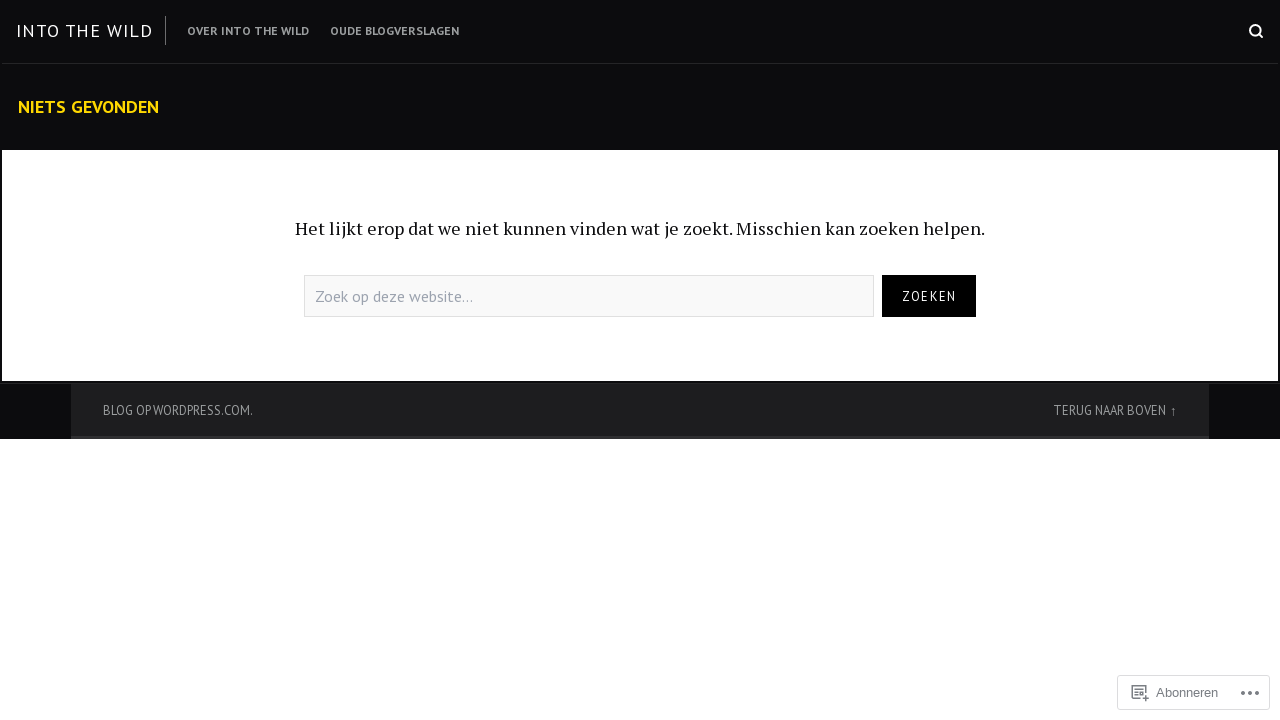

--- FILE ---
content_type: application/javascript
request_url: https://yanickintothewild.com/wp-content/themes/premium/hermes/assets/js/public/hermes.js?m=1614297305i
body_size: 1708
content:
"use strict";(function(){"use strict";if("loading"===document.readyState){document.addEventListener("DOMContentLoaded",e)}else{e()}function e(){if("objectFit"in document.documentElement.style!==false){return}Array.prototype.forEach.call(document.querySelectorAll("img.th-featured-image"),function(e){var t=e.parentNode;var n=document.createElement("span");n.setAttribute("role","img");n.setAttribute("aria-label",e.alt);n.className="th-featured-image has-background-cover th-cover th-w-full th-h-full";n.style.backgroundImage='url("'.concat(e.src,'")');t.removeChild(e);t.appendChild(n)})}})();(function(){if("loading"===document.readyState){document.addEventListener("DOMContentLoaded",e)}else{e()}function e(){if(!document.documentElement.classList){return}var e=document.getElementById("site-navigation");if(!e){return}n(e);a(e);t(e)}function t(e){var t=document.getElementById("masthead");if(!t){return}var n=document.getElementById("mobile-navigation");var a=t.querySelectorAll(".menu");if(!a.length){return}var i=document.createDocumentFragment();for(var o=0;o<a.length;o++){var s=a[o].cloneNode(true);s.removeAttribute("id");i.appendChild(s)}n.appendChild(i);var r=n.getElementsByTagName("li");var d=r.length;if(d){for(var c=0;c<d;c++){r[c].removeAttribute("id")}}}function n(e){var t=e.getElementsByTagName("ul")[0];var n=t.getElementsByTagName("a");var a,i;i=function e(){var e=this;while(!e.classList.contains("site-menu")&&"nav"!==e.tagName.toLowerCase()){if("li"===e.tagName.toLowerCase()){if(e.classList.contains("focus")){e.classList.remove("focus")}else{e.classList.add("focus")}}e=e.parentElement}};for(a=0;a<n.length;a++){n[a].addEventListener("focus",i,false);n[a].addEventListener("blur",i,false)}}function a(e){var t,n,a,i,o=e.querySelectorAll(".menu-item-has-children > a, .page_item_has_children > a");a=function t(){var t=e.querySelectorAll("li.focus");var n;for(n=0;n<t.length;++n){t[n].classList.remove("focus")}};t=function t(t){var n=this.parentNode,a;if(!n.classList.contains("focus")){t.preventDefault();for(a=0;a<n.parentNode.children.length;++a){if(n===n.parentNode.children[a]){continue}n.parentNode.children[a].classList.remove("focus")}if(!e.classList.contains("is-touched")){e.classList.add("is-touched")}n.classList.add("focus")}else{n.classList.remove("focus")}};n=function t(t){var n=e.classList.contains("is-touched");if(!n){return}var i=t.target.parentNode;if(i&&!i.classList.contains("menu-item")&&n){a()}};document.addEventListener("touchstart",n,false);for(i=0;i<o.length;++i){o[i].addEventListener("touchstart",t,false)}}})();(function(){if("loading"===document.readyState){document.addEventListener("DOMContentLoaded",e)}else{e()}function e(){if(!document.documentElement.classList){return}var e=document.getElementById("sticky-header");if(null===e){return}e.style.display="none";var t=document.getElementById("masthead");var n=t.offsetHeight;var a=document.getElementById("site-navigation").cloneNode(true);a.removeAttribute("id");e.appendChild(a);e.appendChild(t.querySelector(".header-controls").cloneNode(true));e.style.display="";try{var i=new IntersectionObserver(function(t){if(t[0].intersectionRatio===0){e.classList.add("visible")}else{e.classList.remove("visible")}},{threshold:0});i.observe(t)}catch(t){var o=function t(){var t=window.scrollY||document.documentElement.scrollTop;if(t>n){e.classList.add("visible")}else{e.classList.remove("visible")}};o();var s=function e(){window.requestAnimationFrame(o)};window.addEventListener("scroll",s,false)}}})();(function(){if("loading"===document.readyState){document.addEventListener("DOMContentLoaded",e)}else{e()}function e(){var e=document.querySelectorAll(".header-search-button");if(!document.documentElement.classList){for(var t=0;t<e.length;t++){e[t].style.display="none"}return}var n=document.getElementById("search-container");var a=document.getElementById("close-search-container");if(!e.length){return}var i=function t(){n.classList.add("th-flex");if(n.classList.contains("th-flex")){document.getElementById("header-search-field").focus()}for(var t=0;t<e.length;t++){e[t].setAttribute("aria-expanded",true)}n.setAttribute("aria-hidden",false)};for(var t=0;t<e.length;t++){e[t].addEventListener("click",i,false)}var o=function t(){n.classList.remove("th-flex");for(var t=0;t<e.length;t++){e[t].setAttribute("aria-expanded",false)}n.setAttribute("aria-hidden",true)};a.addEventListener("click",o,false);var s=function e(e){if((e.key=="Escape"||e.key=="Esc"||e.keyCode==27)&&n.classList.contains("th-flex")){o()}};n.addEventListener("keydown",s,false)}})();(function(){if("loading"===document.readyState){document.addEventListener("DOMContentLoaded",e)}else{e()}function e(){var e=function e(){try{window.scrollTo({top:document.getElementById("page").offsetTop,left:0,behavior:"smooth"})}catch(e){window.scrollTo(0,document.getElementById("page").offsetTop)}};document.getElementById("gotop").addEventListener("click",e,false)}})();"use strict";(function(){var e={onReady:function e(){this.skipLinkFocusFix();this.setToggleSidebar()},setToggleSidebar:function e(){var e=document.getElementById("toggle-sidebar");if(!e){return}var t=document.getElementById("menu-button");if(!t){return}var n=document.getElementById("close-toggle-sidebar");var a=function t(t){if(!e.contains(t.target)&&t.target.nodeName!=="BUTTON"){document.body.classList.toggle("active-toggle-sidebar");i()}};var i=function n(){e.setAttribute("aria-hidden",true);t.setAttribute("aria-expanded",false);document.body.removeEventListener("click",a,false);document.body.classList.add("hidden-toggle-sidebar")};var o=function n(){if(-1!==document.body.className.indexOf("hidden-toggle-sidebar")){document.body.classList.remove("hidden-toggle-sidebar")}e.setAttribute("aria-hidden",false);t.setAttribute("aria-expanded",true);document.body.addEventListener("click",a,false)};var s=function e(){document.body.classList.toggle("active-toggle-sidebar");if(-1!==document.body.className.indexOf("active-toggle-sidebar")){o()}else{i()}};t.addEventListener("click",s,false);n.addEventListener("click",s,false)},skipLinkFocusFix:function e(){var e=/(trident|msie)/i.test(navigator.userAgent);if(e&&document.getElementById&&window.addEventListener){window.addEventListener("hashchange",function(){var e=location.hash.substring(1),t;if(!/^[A-z0-9_-]+$/.test(e)){return}t=document.getElementById(e);if(t){if(!/^(?:a|select|input|button|textarea)$/i.test(t.tagName)){t.tabIndex=-1}t.focus()}},false)}}};document.addEventListener("DOMContentLoaded",function(t){e.onReady()})})();